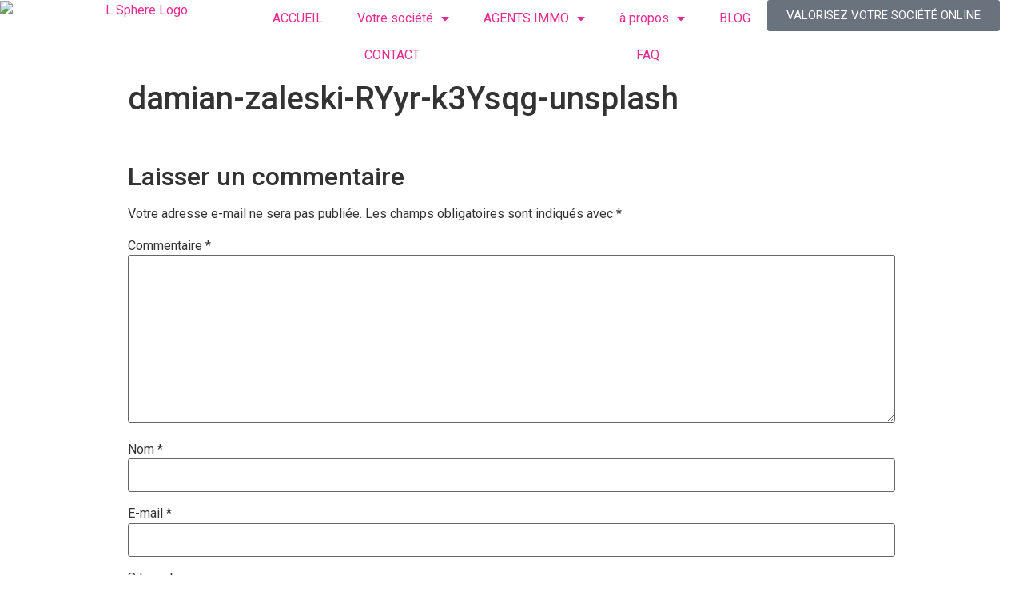

--- FILE ---
content_type: text/html; charset=UTF-8
request_url: https://www.lsphere.eu/a-propos/histoire/damian-zaleski-ryyr-k3ysqg-unsplash/
body_size: 15253
content:
<!doctype html>
<html dir="ltr" lang="fr-FR"
	prefix="og: https://ogp.me/ns#" >
<head>
	<meta charset="UTF-8">
		<meta name="viewport" content="width=device-width, initial-scale=1">
	<link rel="profile" href="http://gmpg.org/xfn/11">
	<title>damian-zaleski-RYyr-k3Ysqg-unsplash - L Sphere</title>

		<!-- All in One SEO Pro 4.4.2 - aioseo.com -->
		<meta name="robots" content="max-image-preview:large" />
		<link rel="canonical" href="https://www.lsphere.eu/a-propos/histoire/damian-zaleski-ryyr-k3ysqg-unsplash/" />
		<meta name="generator" content="All in One SEO Pro (AIOSEO) 4.4.2" />
		<meta property="og:locale" content="fr_FR" />
		<meta property="og:site_name" content="L Sphere - Expert en rachat de société patrimoniale immobilière" />
		<meta property="og:type" content="article" />
		<meta property="og:title" content="damian-zaleski-RYyr-k3Ysqg-unsplash - L Sphere" />
		<meta property="og:url" content="https://www.lsphere.eu/a-propos/histoire/damian-zaleski-ryyr-k3ysqg-unsplash/" />
		<meta property="og:image" content="https://www.lsphere.eu/wp-content/uploads/2019/04/favicon.png" />
		<meta property="og:image:secure_url" content="https://www.lsphere.eu/wp-content/uploads/2019/04/favicon.png" />
		<meta property="og:image:width" content="32" />
		<meta property="og:image:height" content="32" />
		<meta property="article:published_time" content="2023-04-19T15:24:24+00:00" />
		<meta property="article:modified_time" content="2023-04-19T15:24:24+00:00" />
		<meta property="article:publisher" content="https://facebook.com/lsphereeu" />
		<meta name="twitter:card" content="summary_large_image" />
		<meta name="twitter:title" content="damian-zaleski-RYyr-k3Ysqg-unsplash - L Sphere" />
		<meta name="twitter:image" content="https://www.lsphere.eu/wp-content/uploads/2019/04/favicon.png" />
		<script type="application/ld+json" class="aioseo-schema">
			{"@context":"https:\/\/schema.org","@graph":[{"@type":"BreadcrumbList","@id":"https:\/\/www.lsphere.eu\/a-propos\/histoire\/damian-zaleski-ryyr-k3ysqg-unsplash\/#breadcrumblist","itemListElement":[{"@type":"ListItem","@id":"https:\/\/www.lsphere.eu\/#listItem","position":1,"item":{"@type":"WebPage","@id":"https:\/\/www.lsphere.eu\/","name":"Domicile","description":"Vendez votre soci\u00e9t\u00e9 immobili\u00e8re : nous sommes experts. Valorisez votre soci\u00e9t\u00e9 en toute confidentialit\u00e9. #1 des fusions-acquisitions immobili\u00e8res en Belgique.","url":"https:\/\/www.lsphere.eu\/"},"nextItem":"https:\/\/www.lsphere.eu\/a-propos\/histoire\/damian-zaleski-ryyr-k3ysqg-unsplash\/#listItem"},{"@type":"ListItem","@id":"https:\/\/www.lsphere.eu\/a-propos\/histoire\/damian-zaleski-ryyr-k3ysqg-unsplash\/#listItem","position":2,"item":{"@type":"WebPage","@id":"https:\/\/www.lsphere.eu\/a-propos\/histoire\/damian-zaleski-ryyr-k3ysqg-unsplash\/","name":"damian-zaleski-RYyr-k3Ysqg-unsplash","url":"https:\/\/www.lsphere.eu\/a-propos\/histoire\/damian-zaleski-ryyr-k3ysqg-unsplash\/"},"previousItem":"https:\/\/www.lsphere.eu\/#listItem"}]},{"@type":"ItemPage","@id":"https:\/\/www.lsphere.eu\/a-propos\/histoire\/damian-zaleski-ryyr-k3ysqg-unsplash\/#itempage","url":"https:\/\/www.lsphere.eu\/a-propos\/histoire\/damian-zaleski-ryyr-k3ysqg-unsplash\/","name":"damian-zaleski-RYyr-k3Ysqg-unsplash - L Sphere","inLanguage":"fr-FR","isPartOf":{"@id":"https:\/\/www.lsphere.eu\/#website"},"breadcrumb":{"@id":"https:\/\/www.lsphere.eu\/a-propos\/histoire\/damian-zaleski-ryyr-k3ysqg-unsplash\/#breadcrumblist"},"datePublished":"2023-04-19T15:24:24+02:00","dateModified":"2023-04-19T15:24:24+02:00"},{"@type":"Organization","@id":"https:\/\/www.lsphere.eu\/#organization","name":"L Sphere Corporate","url":"https:\/\/www.lsphere.eu\/","logo":{"@type":"ImageObject","url":"https:\/\/www.lsphere.eu\/wp-content\/uploads\/2020\/11\/L_SPHERE_logo-corporate-copie.png","@id":"https:\/\/www.lsphere.eu\/#organizationLogo","width":350,"height":229,"caption":"L Sphere Logo"},"image":{"@id":"https:\/\/www.lsphere.eu\/#organizationLogo"},"sameAs":["https:\/\/facebook.com\/lsphereeu","https:\/\/www.linkedin.com\/company\/lsphere\/?viewAsMember=true"],"contactPoint":{"@type":"ContactPoint","telephone":"+32470916610","contactType":"Customer Support"}},{"@type":"WebPage","@id":"https:\/\/www.lsphere.eu\/a-propos\/histoire\/damian-zaleski-ryyr-k3ysqg-unsplash\/#webpage","url":"https:\/\/www.lsphere.eu\/a-propos\/histoire\/damian-zaleski-ryyr-k3ysqg-unsplash\/","name":"damian-zaleski-RYyr-k3Ysqg-unsplash - L Sphere","inLanguage":"fr-FR","isPartOf":{"@id":"https:\/\/www.lsphere.eu\/#website"},"breadcrumb":{"@id":"https:\/\/www.lsphere.eu\/a-propos\/histoire\/damian-zaleski-ryyr-k3ysqg-unsplash\/#breadcrumblist"},"datePublished":"2023-04-19T15:24:24+02:00","dateModified":"2023-04-19T15:24:24+02:00"},{"@type":"WebSite","@id":"https:\/\/www.lsphere.eu\/#website","url":"https:\/\/www.lsphere.eu\/","name":"L Sphere","description":"Expert en rachat de soci\u00e9t\u00e9 patrimoniale immobili\u00e8re","inLanguage":"fr-FR","publisher":{"@id":"https:\/\/www.lsphere.eu\/#organization"}}]}
		</script>
		<!-- All in One SEO Pro -->

<link rel='dns-prefetch' href='//js.hs-scripts.com' />
<link rel='dns-prefetch' href='//www.googletagmanager.com' />
<link rel='dns-prefetch' href='//pagead2.googlesyndication.com' />
<link rel="alternate" type="application/rss+xml" title="L Sphere &raquo; Flux" href="https://www.lsphere.eu/feed/" />
<link rel="alternate" type="application/rss+xml" title="L Sphere &raquo; Flux des commentaires" href="https://www.lsphere.eu/comments/feed/" />
<link rel="alternate" type="application/rss+xml" title="L Sphere &raquo; damian-zaleski-RYyr-k3Ysqg-unsplash Flux des commentaires" href="https://www.lsphere.eu/a-propos/histoire/damian-zaleski-ryyr-k3ysqg-unsplash/feed/" />
		<!-- This site uses the Google Analytics by MonsterInsights plugin v8.18 - Using Analytics tracking - https://www.monsterinsights.com/ -->
							<script src="//www.googletagmanager.com/gtag/js?id=G-F1YR8L2LH8"  data-cfasync="false" data-wpfc-render="false" type="text/javascript" async></script>
			<script data-cfasync="false" data-wpfc-render="false" type="text/javascript">
				var mi_version = '8.18';
				var mi_track_user = true;
				var mi_no_track_reason = '';
				
								var disableStrs = [
										'ga-disable-G-F1YR8L2LH8',
									];

				/* Function to detect opted out users */
				function __gtagTrackerIsOptedOut() {
					for (var index = 0; index < disableStrs.length; index++) {
						if (document.cookie.indexOf(disableStrs[index] + '=true') > -1) {
							return true;
						}
					}

					return false;
				}

				/* Disable tracking if the opt-out cookie exists. */
				if (__gtagTrackerIsOptedOut()) {
					for (var index = 0; index < disableStrs.length; index++) {
						window[disableStrs[index]] = true;
					}
				}

				/* Opt-out function */
				function __gtagTrackerOptout() {
					for (var index = 0; index < disableStrs.length; index++) {
						document.cookie = disableStrs[index] + '=true; expires=Thu, 31 Dec 2099 23:59:59 UTC; path=/';
						window[disableStrs[index]] = true;
					}
				}

				if ('undefined' === typeof gaOptout) {
					function gaOptout() {
						__gtagTrackerOptout();
					}
				}
								window.dataLayer = window.dataLayer || [];

				window.MonsterInsightsDualTracker = {
					helpers: {},
					trackers: {},
				};
				if (mi_track_user) {
					function __gtagDataLayer() {
						dataLayer.push(arguments);
					}

					function __gtagTracker(type, name, parameters) {
						if (!parameters) {
							parameters = {};
						}

						if (parameters.send_to) {
							__gtagDataLayer.apply(null, arguments);
							return;
						}

						if (type === 'event') {
														parameters.send_to = monsterinsights_frontend.v4_id;
							var hookName = name;
							if (typeof parameters['event_category'] !== 'undefined') {
								hookName = parameters['event_category'] + ':' + name;
							}

							if (typeof MonsterInsightsDualTracker.trackers[hookName] !== 'undefined') {
								MonsterInsightsDualTracker.trackers[hookName](parameters);
							} else {
								__gtagDataLayer('event', name, parameters);
							}
							
						} else {
							__gtagDataLayer.apply(null, arguments);
						}
					}

					__gtagTracker('js', new Date());
					__gtagTracker('set', {
						'developer_id.dZGIzZG': true,
											});
										__gtagTracker('config', 'G-F1YR8L2LH8', {"forceSSL":"true","link_attribution":"true"} );
															window.gtag = __gtagTracker;										(function () {
						/* https://developers.google.com/analytics/devguides/collection/analyticsjs/ */
						/* ga and __gaTracker compatibility shim. */
						var noopfn = function () {
							return null;
						};
						var newtracker = function () {
							return new Tracker();
						};
						var Tracker = function () {
							return null;
						};
						var p = Tracker.prototype;
						p.get = noopfn;
						p.set = noopfn;
						p.send = function () {
							var args = Array.prototype.slice.call(arguments);
							args.unshift('send');
							__gaTracker.apply(null, args);
						};
						var __gaTracker = function () {
							var len = arguments.length;
							if (len === 0) {
								return;
							}
							var f = arguments[len - 1];
							if (typeof f !== 'object' || f === null || typeof f.hitCallback !== 'function') {
								if ('send' === arguments[0]) {
									var hitConverted, hitObject = false, action;
									if ('event' === arguments[1]) {
										if ('undefined' !== typeof arguments[3]) {
											hitObject = {
												'eventAction': arguments[3],
												'eventCategory': arguments[2],
												'eventLabel': arguments[4],
												'value': arguments[5] ? arguments[5] : 1,
											}
										}
									}
									if ('pageview' === arguments[1]) {
										if ('undefined' !== typeof arguments[2]) {
											hitObject = {
												'eventAction': 'page_view',
												'page_path': arguments[2],
											}
										}
									}
									if (typeof arguments[2] === 'object') {
										hitObject = arguments[2];
									}
									if (typeof arguments[5] === 'object') {
										Object.assign(hitObject, arguments[5]);
									}
									if ('undefined' !== typeof arguments[1].hitType) {
										hitObject = arguments[1];
										if ('pageview' === hitObject.hitType) {
											hitObject.eventAction = 'page_view';
										}
									}
									if (hitObject) {
										action = 'timing' === arguments[1].hitType ? 'timing_complete' : hitObject.eventAction;
										hitConverted = mapArgs(hitObject);
										__gtagTracker('event', action, hitConverted);
									}
								}
								return;
							}

							function mapArgs(args) {
								var arg, hit = {};
								var gaMap = {
									'eventCategory': 'event_category',
									'eventAction': 'event_action',
									'eventLabel': 'event_label',
									'eventValue': 'event_value',
									'nonInteraction': 'non_interaction',
									'timingCategory': 'event_category',
									'timingVar': 'name',
									'timingValue': 'value',
									'timingLabel': 'event_label',
									'page': 'page_path',
									'location': 'page_location',
									'title': 'page_title',
								};
								for (arg in args) {
																		if (!(!args.hasOwnProperty(arg) || !gaMap.hasOwnProperty(arg))) {
										hit[gaMap[arg]] = args[arg];
									} else {
										hit[arg] = args[arg];
									}
								}
								return hit;
							}

							try {
								f.hitCallback();
							} catch (ex) {
							}
						};
						__gaTracker.create = newtracker;
						__gaTracker.getByName = newtracker;
						__gaTracker.getAll = function () {
							return [];
						};
						__gaTracker.remove = noopfn;
						__gaTracker.loaded = true;
						window['__gaTracker'] = __gaTracker;
					})();
									} else {
										console.log("");
					(function () {
						function __gtagTracker() {
							return null;
						}

						window['__gtagTracker'] = __gtagTracker;
						window['gtag'] = __gtagTracker;
					})();
									}
			</script>
				<!-- / Google Analytics by MonsterInsights -->
		<script type="text/javascript">
window._wpemojiSettings = {"baseUrl":"https:\/\/s.w.org\/images\/core\/emoji\/14.0.0\/72x72\/","ext":".png","svgUrl":"https:\/\/s.w.org\/images\/core\/emoji\/14.0.0\/svg\/","svgExt":".svg","source":{"concatemoji":"https:\/\/www.lsphere.eu\/wp-includes\/js\/wp-emoji-release.min.js?ver=6.2.8"}};
/*! This file is auto-generated */
!function(e,a,t){var n,r,o,i=a.createElement("canvas"),p=i.getContext&&i.getContext("2d");function s(e,t){p.clearRect(0,0,i.width,i.height),p.fillText(e,0,0);e=i.toDataURL();return p.clearRect(0,0,i.width,i.height),p.fillText(t,0,0),e===i.toDataURL()}function c(e){var t=a.createElement("script");t.src=e,t.defer=t.type="text/javascript",a.getElementsByTagName("head")[0].appendChild(t)}for(o=Array("flag","emoji"),t.supports={everything:!0,everythingExceptFlag:!0},r=0;r<o.length;r++)t.supports[o[r]]=function(e){if(p&&p.fillText)switch(p.textBaseline="top",p.font="600 32px Arial",e){case"flag":return s("\ud83c\udff3\ufe0f\u200d\u26a7\ufe0f","\ud83c\udff3\ufe0f\u200b\u26a7\ufe0f")?!1:!s("\ud83c\uddfa\ud83c\uddf3","\ud83c\uddfa\u200b\ud83c\uddf3")&&!s("\ud83c\udff4\udb40\udc67\udb40\udc62\udb40\udc65\udb40\udc6e\udb40\udc67\udb40\udc7f","\ud83c\udff4\u200b\udb40\udc67\u200b\udb40\udc62\u200b\udb40\udc65\u200b\udb40\udc6e\u200b\udb40\udc67\u200b\udb40\udc7f");case"emoji":return!s("\ud83e\udef1\ud83c\udffb\u200d\ud83e\udef2\ud83c\udfff","\ud83e\udef1\ud83c\udffb\u200b\ud83e\udef2\ud83c\udfff")}return!1}(o[r]),t.supports.everything=t.supports.everything&&t.supports[o[r]],"flag"!==o[r]&&(t.supports.everythingExceptFlag=t.supports.everythingExceptFlag&&t.supports[o[r]]);t.supports.everythingExceptFlag=t.supports.everythingExceptFlag&&!t.supports.flag,t.DOMReady=!1,t.readyCallback=function(){t.DOMReady=!0},t.supports.everything||(n=function(){t.readyCallback()},a.addEventListener?(a.addEventListener("DOMContentLoaded",n,!1),e.addEventListener("load",n,!1)):(e.attachEvent("onload",n),a.attachEvent("onreadystatechange",function(){"complete"===a.readyState&&t.readyCallback()})),(e=t.source||{}).concatemoji?c(e.concatemoji):e.wpemoji&&e.twemoji&&(c(e.twemoji),c(e.wpemoji)))}(window,document,window._wpemojiSettings);
</script>
<style type="text/css">
img.wp-smiley,
img.emoji {
	display: inline !important;
	border: none !important;
	box-shadow: none !important;
	height: 1em !important;
	width: 1em !important;
	margin: 0 0.07em !important;
	vertical-align: -0.1em !important;
	background: none !important;
	padding: 0 !important;
}
</style>
	<link rel='stylesheet' id='wp-block-library-css' href='https://www.lsphere.eu/wp-includes/css/dist/block-library/style.min.css?ver=6.2.8' type='text/css' media='all' />
<link rel='stylesheet' id='classic-theme-styles-css' href='https://www.lsphere.eu/wp-includes/css/classic-themes.min.css?ver=6.2.8' type='text/css' media='all' />
<style id='global-styles-inline-css' type='text/css'>
body{--wp--preset--color--black: #000000;--wp--preset--color--cyan-bluish-gray: #abb8c3;--wp--preset--color--white: #ffffff;--wp--preset--color--pale-pink: #f78da7;--wp--preset--color--vivid-red: #cf2e2e;--wp--preset--color--luminous-vivid-orange: #ff6900;--wp--preset--color--luminous-vivid-amber: #fcb900;--wp--preset--color--light-green-cyan: #7bdcb5;--wp--preset--color--vivid-green-cyan: #00d084;--wp--preset--color--pale-cyan-blue: #8ed1fc;--wp--preset--color--vivid-cyan-blue: #0693e3;--wp--preset--color--vivid-purple: #9b51e0;--wp--preset--gradient--vivid-cyan-blue-to-vivid-purple: linear-gradient(135deg,rgba(6,147,227,1) 0%,rgb(155,81,224) 100%);--wp--preset--gradient--light-green-cyan-to-vivid-green-cyan: linear-gradient(135deg,rgb(122,220,180) 0%,rgb(0,208,130) 100%);--wp--preset--gradient--luminous-vivid-amber-to-luminous-vivid-orange: linear-gradient(135deg,rgba(252,185,0,1) 0%,rgba(255,105,0,1) 100%);--wp--preset--gradient--luminous-vivid-orange-to-vivid-red: linear-gradient(135deg,rgba(255,105,0,1) 0%,rgb(207,46,46) 100%);--wp--preset--gradient--very-light-gray-to-cyan-bluish-gray: linear-gradient(135deg,rgb(238,238,238) 0%,rgb(169,184,195) 100%);--wp--preset--gradient--cool-to-warm-spectrum: linear-gradient(135deg,rgb(74,234,220) 0%,rgb(151,120,209) 20%,rgb(207,42,186) 40%,rgb(238,44,130) 60%,rgb(251,105,98) 80%,rgb(254,248,76) 100%);--wp--preset--gradient--blush-light-purple: linear-gradient(135deg,rgb(255,206,236) 0%,rgb(152,150,240) 100%);--wp--preset--gradient--blush-bordeaux: linear-gradient(135deg,rgb(254,205,165) 0%,rgb(254,45,45) 50%,rgb(107,0,62) 100%);--wp--preset--gradient--luminous-dusk: linear-gradient(135deg,rgb(255,203,112) 0%,rgb(199,81,192) 50%,rgb(65,88,208) 100%);--wp--preset--gradient--pale-ocean: linear-gradient(135deg,rgb(255,245,203) 0%,rgb(182,227,212) 50%,rgb(51,167,181) 100%);--wp--preset--gradient--electric-grass: linear-gradient(135deg,rgb(202,248,128) 0%,rgb(113,206,126) 100%);--wp--preset--gradient--midnight: linear-gradient(135deg,rgb(2,3,129) 0%,rgb(40,116,252) 100%);--wp--preset--duotone--dark-grayscale: url('#wp-duotone-dark-grayscale');--wp--preset--duotone--grayscale: url('#wp-duotone-grayscale');--wp--preset--duotone--purple-yellow: url('#wp-duotone-purple-yellow');--wp--preset--duotone--blue-red: url('#wp-duotone-blue-red');--wp--preset--duotone--midnight: url('#wp-duotone-midnight');--wp--preset--duotone--magenta-yellow: url('#wp-duotone-magenta-yellow');--wp--preset--duotone--purple-green: url('#wp-duotone-purple-green');--wp--preset--duotone--blue-orange: url('#wp-duotone-blue-orange');--wp--preset--font-size--small: 13px;--wp--preset--font-size--medium: 20px;--wp--preset--font-size--large: 36px;--wp--preset--font-size--x-large: 42px;--wp--preset--spacing--20: 0.44rem;--wp--preset--spacing--30: 0.67rem;--wp--preset--spacing--40: 1rem;--wp--preset--spacing--50: 1.5rem;--wp--preset--spacing--60: 2.25rem;--wp--preset--spacing--70: 3.38rem;--wp--preset--spacing--80: 5.06rem;--wp--preset--shadow--natural: 6px 6px 9px rgba(0, 0, 0, 0.2);--wp--preset--shadow--deep: 12px 12px 50px rgba(0, 0, 0, 0.4);--wp--preset--shadow--sharp: 6px 6px 0px rgba(0, 0, 0, 0.2);--wp--preset--shadow--outlined: 6px 6px 0px -3px rgba(255, 255, 255, 1), 6px 6px rgba(0, 0, 0, 1);--wp--preset--shadow--crisp: 6px 6px 0px rgba(0, 0, 0, 1);}:where(.is-layout-flex){gap: 0.5em;}body .is-layout-flow > .alignleft{float: left;margin-inline-start: 0;margin-inline-end: 2em;}body .is-layout-flow > .alignright{float: right;margin-inline-start: 2em;margin-inline-end: 0;}body .is-layout-flow > .aligncenter{margin-left: auto !important;margin-right: auto !important;}body .is-layout-constrained > .alignleft{float: left;margin-inline-start: 0;margin-inline-end: 2em;}body .is-layout-constrained > .alignright{float: right;margin-inline-start: 2em;margin-inline-end: 0;}body .is-layout-constrained > .aligncenter{margin-left: auto !important;margin-right: auto !important;}body .is-layout-constrained > :where(:not(.alignleft):not(.alignright):not(.alignfull)){max-width: var(--wp--style--global--content-size);margin-left: auto !important;margin-right: auto !important;}body .is-layout-constrained > .alignwide{max-width: var(--wp--style--global--wide-size);}body .is-layout-flex{display: flex;}body .is-layout-flex{flex-wrap: wrap;align-items: center;}body .is-layout-flex > *{margin: 0;}:where(.wp-block-columns.is-layout-flex){gap: 2em;}.has-black-color{color: var(--wp--preset--color--black) !important;}.has-cyan-bluish-gray-color{color: var(--wp--preset--color--cyan-bluish-gray) !important;}.has-white-color{color: var(--wp--preset--color--white) !important;}.has-pale-pink-color{color: var(--wp--preset--color--pale-pink) !important;}.has-vivid-red-color{color: var(--wp--preset--color--vivid-red) !important;}.has-luminous-vivid-orange-color{color: var(--wp--preset--color--luminous-vivid-orange) !important;}.has-luminous-vivid-amber-color{color: var(--wp--preset--color--luminous-vivid-amber) !important;}.has-light-green-cyan-color{color: var(--wp--preset--color--light-green-cyan) !important;}.has-vivid-green-cyan-color{color: var(--wp--preset--color--vivid-green-cyan) !important;}.has-pale-cyan-blue-color{color: var(--wp--preset--color--pale-cyan-blue) !important;}.has-vivid-cyan-blue-color{color: var(--wp--preset--color--vivid-cyan-blue) !important;}.has-vivid-purple-color{color: var(--wp--preset--color--vivid-purple) !important;}.has-black-background-color{background-color: var(--wp--preset--color--black) !important;}.has-cyan-bluish-gray-background-color{background-color: var(--wp--preset--color--cyan-bluish-gray) !important;}.has-white-background-color{background-color: var(--wp--preset--color--white) !important;}.has-pale-pink-background-color{background-color: var(--wp--preset--color--pale-pink) !important;}.has-vivid-red-background-color{background-color: var(--wp--preset--color--vivid-red) !important;}.has-luminous-vivid-orange-background-color{background-color: var(--wp--preset--color--luminous-vivid-orange) !important;}.has-luminous-vivid-amber-background-color{background-color: var(--wp--preset--color--luminous-vivid-amber) !important;}.has-light-green-cyan-background-color{background-color: var(--wp--preset--color--light-green-cyan) !important;}.has-vivid-green-cyan-background-color{background-color: var(--wp--preset--color--vivid-green-cyan) !important;}.has-pale-cyan-blue-background-color{background-color: var(--wp--preset--color--pale-cyan-blue) !important;}.has-vivid-cyan-blue-background-color{background-color: var(--wp--preset--color--vivid-cyan-blue) !important;}.has-vivid-purple-background-color{background-color: var(--wp--preset--color--vivid-purple) !important;}.has-black-border-color{border-color: var(--wp--preset--color--black) !important;}.has-cyan-bluish-gray-border-color{border-color: var(--wp--preset--color--cyan-bluish-gray) !important;}.has-white-border-color{border-color: var(--wp--preset--color--white) !important;}.has-pale-pink-border-color{border-color: var(--wp--preset--color--pale-pink) !important;}.has-vivid-red-border-color{border-color: var(--wp--preset--color--vivid-red) !important;}.has-luminous-vivid-orange-border-color{border-color: var(--wp--preset--color--luminous-vivid-orange) !important;}.has-luminous-vivid-amber-border-color{border-color: var(--wp--preset--color--luminous-vivid-amber) !important;}.has-light-green-cyan-border-color{border-color: var(--wp--preset--color--light-green-cyan) !important;}.has-vivid-green-cyan-border-color{border-color: var(--wp--preset--color--vivid-green-cyan) !important;}.has-pale-cyan-blue-border-color{border-color: var(--wp--preset--color--pale-cyan-blue) !important;}.has-vivid-cyan-blue-border-color{border-color: var(--wp--preset--color--vivid-cyan-blue) !important;}.has-vivid-purple-border-color{border-color: var(--wp--preset--color--vivid-purple) !important;}.has-vivid-cyan-blue-to-vivid-purple-gradient-background{background: var(--wp--preset--gradient--vivid-cyan-blue-to-vivid-purple) !important;}.has-light-green-cyan-to-vivid-green-cyan-gradient-background{background: var(--wp--preset--gradient--light-green-cyan-to-vivid-green-cyan) !important;}.has-luminous-vivid-amber-to-luminous-vivid-orange-gradient-background{background: var(--wp--preset--gradient--luminous-vivid-amber-to-luminous-vivid-orange) !important;}.has-luminous-vivid-orange-to-vivid-red-gradient-background{background: var(--wp--preset--gradient--luminous-vivid-orange-to-vivid-red) !important;}.has-very-light-gray-to-cyan-bluish-gray-gradient-background{background: var(--wp--preset--gradient--very-light-gray-to-cyan-bluish-gray) !important;}.has-cool-to-warm-spectrum-gradient-background{background: var(--wp--preset--gradient--cool-to-warm-spectrum) !important;}.has-blush-light-purple-gradient-background{background: var(--wp--preset--gradient--blush-light-purple) !important;}.has-blush-bordeaux-gradient-background{background: var(--wp--preset--gradient--blush-bordeaux) !important;}.has-luminous-dusk-gradient-background{background: var(--wp--preset--gradient--luminous-dusk) !important;}.has-pale-ocean-gradient-background{background: var(--wp--preset--gradient--pale-ocean) !important;}.has-electric-grass-gradient-background{background: var(--wp--preset--gradient--electric-grass) !important;}.has-midnight-gradient-background{background: var(--wp--preset--gradient--midnight) !important;}.has-small-font-size{font-size: var(--wp--preset--font-size--small) !important;}.has-medium-font-size{font-size: var(--wp--preset--font-size--medium) !important;}.has-large-font-size{font-size: var(--wp--preset--font-size--large) !important;}.has-x-large-font-size{font-size: var(--wp--preset--font-size--x-large) !important;}
.wp-block-navigation a:where(:not(.wp-element-button)){color: inherit;}
:where(.wp-block-columns.is-layout-flex){gap: 2em;}
.wp-block-pullquote{font-size: 1.5em;line-height: 1.6;}
</style>
<style id='dominant-color-styles-inline-css' type='text/css'>
img[data-dominant-color]:not(.has-transparency) { background-color: var(--dominant-color); }
</style>
<link rel='stylesheet' id='hello-elementor-css' href='https://www.lsphere.eu/wp-content/themes/hello-elementor/style.min.css?ver=2.3.1' type='text/css' media='all' />
<link rel='stylesheet' id='hello-elementor-theme-style-css' href='https://www.lsphere.eu/wp-content/themes/hello-elementor/theme.min.css?ver=2.3.1' type='text/css' media='all' />
<link rel='stylesheet' id='elementor-icons-css' href='https://www.lsphere.eu/wp-content/plugins/elementor/assets/lib/eicons/css/elementor-icons.min.css?ver=5.20.0' type='text/css' media='all' />
<link rel='stylesheet' id='elementor-frontend-legacy-css' href='https://www.lsphere.eu/wp-content/plugins/elementor/assets/css/frontend-legacy.min.css?ver=3.14.1' type='text/css' media='all' />
<link rel='stylesheet' id='elementor-frontend-css' href='https://www.lsphere.eu/wp-content/plugins/elementor/assets/css/frontend.min.css?ver=3.14.1' type='text/css' media='all' />
<link rel='stylesheet' id='swiper-css' href='https://www.lsphere.eu/wp-content/plugins/elementor/assets/lib/swiper/css/swiper.min.css?ver=5.3.6' type='text/css' media='all' />
<link rel='stylesheet' id='elementor-post-413-css' href='https://www.lsphere.eu/wp-content/uploads/elementor/css/post-413.css?ver=1690803755' type='text/css' media='all' />
<link rel='stylesheet' id='elementor-pro-css' href='https://www.lsphere.eu/wp-content/plugins/elementor-pro/assets/css/frontend.min.css?ver=3.13.2' type='text/css' media='all' />
<link rel='stylesheet' id='font-awesome-5-all-css' href='https://www.lsphere.eu/wp-content/plugins/elementor/assets/lib/font-awesome/css/all.min.css?ver=3.14.1' type='text/css' media='all' />
<link rel='stylesheet' id='font-awesome-4-shim-css' href='https://www.lsphere.eu/wp-content/plugins/elementor/assets/lib/font-awesome/css/v4-shims.min.css?ver=3.14.1' type='text/css' media='all' />
<link rel='stylesheet' id='elementor-global-css' href='https://www.lsphere.eu/wp-content/uploads/elementor/css/global.css?ver=1690803756' type='text/css' media='all' />
<link rel='stylesheet' id='elementor-post-300-css' href='https://www.lsphere.eu/wp-content/uploads/elementor/css/post-300.css?ver=1690803757' type='text/css' media='all' />
<link rel='stylesheet' id='elementor-post-399-css' href='https://www.lsphere.eu/wp-content/uploads/elementor/css/post-399.css?ver=1690803757' type='text/css' media='all' />
<link rel='stylesheet' id='google-fonts-1-css' href='https://fonts.googleapis.com/css?family=Roboto%3A100%2C100italic%2C200%2C200italic%2C300%2C300italic%2C400%2C400italic%2C500%2C500italic%2C600%2C600italic%2C700%2C700italic%2C800%2C800italic%2C900%2C900italic%7CRoboto+Slab%3A100%2C100italic%2C200%2C200italic%2C300%2C300italic%2C400%2C400italic%2C500%2C500italic%2C600%2C600italic%2C700%2C700italic%2C800%2C800italic%2C900%2C900italic&#038;display=auto&#038;ver=6.2.8' type='text/css' media='all' />
<link rel='stylesheet' id='elementor-icons-shared-0-css' href='https://www.lsphere.eu/wp-content/plugins/elementor/assets/lib/font-awesome/css/fontawesome.min.css?ver=5.15.3' type='text/css' media='all' />
<link rel='stylesheet' id='elementor-icons-fa-solid-css' href='https://www.lsphere.eu/wp-content/plugins/elementor/assets/lib/font-awesome/css/solid.min.css?ver=5.15.3' type='text/css' media='all' />
<link rel="preconnect" href="https://fonts.gstatic.com/" crossorigin><script type='text/javascript' src='https://www.lsphere.eu/wp-content/plugins/google-analytics-for-wordpress/assets/js/frontend-gtag.min.js?ver=8.18' id='monsterinsights-frontend-script-js'></script>
<script data-cfasync="false" data-wpfc-render="false" type="text/javascript" id='monsterinsights-frontend-script-js-extra'>/* <![CDATA[ */
var monsterinsights_frontend = {"js_events_tracking":"true","download_extensions":"doc,pdf,ppt,zip,xls,docx,pptx,xlsx","inbound_paths":"[{\"path\":\"\\\/go\\\/\",\"label\":\"affiliate\"},{\"path\":\"\\\/recommend\\\/\",\"label\":\"affiliate\"}]","home_url":"https:\/\/www.lsphere.eu","hash_tracking":"false","v4_id":"G-F1YR8L2LH8"};/* ]]> */
</script>
<script type='text/javascript' src='https://www.lsphere.eu/wp-content/plugins/elementor/assets/lib/font-awesome/js/v4-shims.min.js?ver=3.14.1' id='font-awesome-4-shim-js'></script>
<script type='text/javascript' src='https://www.lsphere.eu/wp-includes/js/jquery/jquery.min.js?ver=3.6.4' id='jquery-core-js'></script>
<script type='text/javascript' src='https://www.lsphere.eu/wp-includes/js/jquery/jquery-migrate.min.js?ver=3.4.0' id='jquery-migrate-js'></script>

<!-- Extrait de code de la balise Google (gtag.js) ajouté par Site Kit -->
<!-- Extrait Google Analytics ajouté par Site Kit -->
<script type='text/javascript' src='https://www.googletagmanager.com/gtag/js?id=G-F1YR8L2LH8' id='google_gtagjs-js' async></script>
<script type='text/javascript' id='google_gtagjs-js-after'>
window.dataLayer = window.dataLayer || [];function gtag(){dataLayer.push(arguments);}
gtag("set","linker",{"domains":["www.lsphere.eu"]});
gtag("js", new Date());
gtag("set", "developer_id.dZTNiMT", true);
gtag("config", "G-F1YR8L2LH8");
</script>
<link rel="https://api.w.org/" href="https://www.lsphere.eu/wp-json/" /><link rel="alternate" type="application/json" href="https://www.lsphere.eu/wp-json/wp/v2/media/2351" /><link rel="EditURI" type="application/rsd+xml" title="RSD" href="https://www.lsphere.eu/xmlrpc.php?rsd" />
<link rel="wlwmanifest" type="application/wlwmanifest+xml" href="https://www.lsphere.eu/wp-includes/wlwmanifest.xml" />
<meta name="generator" content="WordPress 6.2.8" />
<link rel='shortlink' href='https://www.lsphere.eu/?p=2351' />
<link rel="alternate" type="application/json+oembed" href="https://www.lsphere.eu/wp-json/oembed/1.0/embed?url=https%3A%2F%2Fwww.lsphere.eu%2Fa-propos%2Fhistoire%2Fdamian-zaleski-ryyr-k3ysqg-unsplash%2F" />
<link rel="alternate" type="text/xml+oembed" href="https://www.lsphere.eu/wp-json/oembed/1.0/embed?url=https%3A%2F%2Fwww.lsphere.eu%2Fa-propos%2Fhistoire%2Fdamian-zaleski-ryyr-k3ysqg-unsplash%2F&#038;format=xml" />
<meta name="generator" content="Site Kit by Google 1.170.0" />			<!-- DO NOT COPY THIS SNIPPET! Start of Page Analytics Tracking for HubSpot WordPress plugin v10.1.30-->
			<script type="text/javascript" class="hsq-set-content-id" data-content-id="standard-page">
				var _hsq = _hsq || [];
				_hsq.push(["setContentType", "standard-page"]);
			</script>
			<!-- DO NOT COPY THIS SNIPPET! End of Page Analytics Tracking for HubSpot WordPress plugin -->
			<meta name="generator" content="Performance Lab 2.5.0; modules: images/dominant-color-images, images/fetchpriority, images/webp-support, images/webp-uploads">

<!-- Balises Meta Google AdSense ajoutées par Site Kit -->
<meta name="google-adsense-platform-account" content="ca-host-pub-2644536267352236">
<meta name="google-adsense-platform-domain" content="sitekit.withgoogle.com">
<!-- Fin des balises Meta End Google AdSense ajoutées par Site Kit -->
<meta name="generator" content="Elementor 3.14.1; features: a11y_improvements, additional_custom_breakpoints; settings: css_print_method-external, google_font-enabled, font_display-auto">
<!-- Google Tag Manager -->
<script>(function(w,d,s,l,i){w[l]=w[l]||[];w[l].push({'gtm.start':
new Date().getTime(),event:'gtm.js'});var f=d.getElementsByTagName(s)[0],
j=d.createElement(s),dl=l!='dataLayer'?'&l='+l:'';j.async=true;j.src=
'https://www.googletagmanager.com/gtm.js?id='+i+dl;f.parentNode.insertBefore(j,f);
})(window,document,'script','dataLayer','GTM-P7S3KRS');</script>
<!-- End Google Tag Manager -->
<meta name="google-site-verification" content="TDkCmZRkbaiNsf5tfKrrRitwsJimjv8i5qlX9kWJ8PU" />

<!-- Extrait Google Tag Manager ajouté par Site Kit -->
<script type="text/javascript">
			( function( w, d, s, l, i ) {
				w[l] = w[l] || [];
				w[l].push( {'gtm.start': new Date().getTime(), event: 'gtm.js'} );
				var f = d.getElementsByTagName( s )[0],
					j = d.createElement( s ), dl = l != 'dataLayer' ? '&l=' + l : '';
				j.async = true;
				j.src = 'https://www.googletagmanager.com/gtm.js?id=' + i + dl;
				f.parentNode.insertBefore( j, f );
			} )( window, document, 'script', 'dataLayer', 'GTM-P7S3KRS' );
			
</script>

<!-- End Google Tag Manager snippet added by Site Kit -->

<!-- Extrait Google AdSense ajouté par Site Kit -->
<script async="async" src="https://pagead2.googlesyndication.com/pagead/js/adsbygoogle.js?client=ca-pub-4760698670168296&amp;host=ca-host-pub-2644536267352236" crossorigin="anonymous" type="text/javascript"></script>

<!-- End Google AdSense snippet added by Site Kit -->
<link rel="icon" href="https://www.lsphere.eu/wp-content/uploads/2019/04/elementor/thumbs/favicon-pxu9jqf5idmiqvtvbjd2jafs5a1pje1oc0dnhie6tc.png" sizes="32x32" />
<link rel="icon" href="https://www.lsphere.eu/wp-content/uploads/2019/04/favicon.png" sizes="192x192" />
<link rel="apple-touch-icon" href="https://www.lsphere.eu/wp-content/uploads/2019/04/favicon.png" />
<meta name="msapplication-TileImage" content="https://www.lsphere.eu/wp-content/uploads/2019/04/favicon.png" />
		<style type="text/css" id="wp-custom-css">
			a{
	color:#E52D91;
}
a:hover{
	color:#000;
}		</style>
		</head>
<body class="attachment attachment-template-default attachmentid-2351 attachment-png wp-custom-logo elementor-default elementor-kit-413">

		<!-- Extrait Google Tag Manager (noscript) ajouté par Site Kit -->
		<noscript>
			<iframe src="https://www.googletagmanager.com/ns.html?id=GTM-P7S3KRS" height="0" width="0" style="display:none;visibility:hidden"></iframe>
		</noscript>
		<!-- End Google Tag Manager (noscript) snippet added by Site Kit -->
		<svg xmlns="http://www.w3.org/2000/svg" viewBox="0 0 0 0" width="0" height="0" focusable="false" role="none" style="visibility: hidden; position: absolute; left: -9999px; overflow: hidden;" ><defs><filter id="wp-duotone-dark-grayscale"><feColorMatrix color-interpolation-filters="sRGB" type="matrix" values=" .299 .587 .114 0 0 .299 .587 .114 0 0 .299 .587 .114 0 0 .299 .587 .114 0 0 " /><feComponentTransfer color-interpolation-filters="sRGB" ><feFuncR type="table" tableValues="0 0.49803921568627" /><feFuncG type="table" tableValues="0 0.49803921568627" /><feFuncB type="table" tableValues="0 0.49803921568627" /><feFuncA type="table" tableValues="1 1" /></feComponentTransfer><feComposite in2="SourceGraphic" operator="in" /></filter></defs></svg><svg xmlns="http://www.w3.org/2000/svg" viewBox="0 0 0 0" width="0" height="0" focusable="false" role="none" style="visibility: hidden; position: absolute; left: -9999px; overflow: hidden;" ><defs><filter id="wp-duotone-grayscale"><feColorMatrix color-interpolation-filters="sRGB" type="matrix" values=" .299 .587 .114 0 0 .299 .587 .114 0 0 .299 .587 .114 0 0 .299 .587 .114 0 0 " /><feComponentTransfer color-interpolation-filters="sRGB" ><feFuncR type="table" tableValues="0 1" /><feFuncG type="table" tableValues="0 1" /><feFuncB type="table" tableValues="0 1" /><feFuncA type="table" tableValues="1 1" /></feComponentTransfer><feComposite in2="SourceGraphic" operator="in" /></filter></defs></svg><svg xmlns="http://www.w3.org/2000/svg" viewBox="0 0 0 0" width="0" height="0" focusable="false" role="none" style="visibility: hidden; position: absolute; left: -9999px; overflow: hidden;" ><defs><filter id="wp-duotone-purple-yellow"><feColorMatrix color-interpolation-filters="sRGB" type="matrix" values=" .299 .587 .114 0 0 .299 .587 .114 0 0 .299 .587 .114 0 0 .299 .587 .114 0 0 " /><feComponentTransfer color-interpolation-filters="sRGB" ><feFuncR type="table" tableValues="0.54901960784314 0.98823529411765" /><feFuncG type="table" tableValues="0 1" /><feFuncB type="table" tableValues="0.71764705882353 0.25490196078431" /><feFuncA type="table" tableValues="1 1" /></feComponentTransfer><feComposite in2="SourceGraphic" operator="in" /></filter></defs></svg><svg xmlns="http://www.w3.org/2000/svg" viewBox="0 0 0 0" width="0" height="0" focusable="false" role="none" style="visibility: hidden; position: absolute; left: -9999px; overflow: hidden;" ><defs><filter id="wp-duotone-blue-red"><feColorMatrix color-interpolation-filters="sRGB" type="matrix" values=" .299 .587 .114 0 0 .299 .587 .114 0 0 .299 .587 .114 0 0 .299 .587 .114 0 0 " /><feComponentTransfer color-interpolation-filters="sRGB" ><feFuncR type="table" tableValues="0 1" /><feFuncG type="table" tableValues="0 0.27843137254902" /><feFuncB type="table" tableValues="0.5921568627451 0.27843137254902" /><feFuncA type="table" tableValues="1 1" /></feComponentTransfer><feComposite in2="SourceGraphic" operator="in" /></filter></defs></svg><svg xmlns="http://www.w3.org/2000/svg" viewBox="0 0 0 0" width="0" height="0" focusable="false" role="none" style="visibility: hidden; position: absolute; left: -9999px; overflow: hidden;" ><defs><filter id="wp-duotone-midnight"><feColorMatrix color-interpolation-filters="sRGB" type="matrix" values=" .299 .587 .114 0 0 .299 .587 .114 0 0 .299 .587 .114 0 0 .299 .587 .114 0 0 " /><feComponentTransfer color-interpolation-filters="sRGB" ><feFuncR type="table" tableValues="0 0" /><feFuncG type="table" tableValues="0 0.64705882352941" /><feFuncB type="table" tableValues="0 1" /><feFuncA type="table" tableValues="1 1" /></feComponentTransfer><feComposite in2="SourceGraphic" operator="in" /></filter></defs></svg><svg xmlns="http://www.w3.org/2000/svg" viewBox="0 0 0 0" width="0" height="0" focusable="false" role="none" style="visibility: hidden; position: absolute; left: -9999px; overflow: hidden;" ><defs><filter id="wp-duotone-magenta-yellow"><feColorMatrix color-interpolation-filters="sRGB" type="matrix" values=" .299 .587 .114 0 0 .299 .587 .114 0 0 .299 .587 .114 0 0 .299 .587 .114 0 0 " /><feComponentTransfer color-interpolation-filters="sRGB" ><feFuncR type="table" tableValues="0.78039215686275 1" /><feFuncG type="table" tableValues="0 0.94901960784314" /><feFuncB type="table" tableValues="0.35294117647059 0.47058823529412" /><feFuncA type="table" tableValues="1 1" /></feComponentTransfer><feComposite in2="SourceGraphic" operator="in" /></filter></defs></svg><svg xmlns="http://www.w3.org/2000/svg" viewBox="0 0 0 0" width="0" height="0" focusable="false" role="none" style="visibility: hidden; position: absolute; left: -9999px; overflow: hidden;" ><defs><filter id="wp-duotone-purple-green"><feColorMatrix color-interpolation-filters="sRGB" type="matrix" values=" .299 .587 .114 0 0 .299 .587 .114 0 0 .299 .587 .114 0 0 .299 .587 .114 0 0 " /><feComponentTransfer color-interpolation-filters="sRGB" ><feFuncR type="table" tableValues="0.65098039215686 0.40392156862745" /><feFuncG type="table" tableValues="0 1" /><feFuncB type="table" tableValues="0.44705882352941 0.4" /><feFuncA type="table" tableValues="1 1" /></feComponentTransfer><feComposite in2="SourceGraphic" operator="in" /></filter></defs></svg><svg xmlns="http://www.w3.org/2000/svg" viewBox="0 0 0 0" width="0" height="0" focusable="false" role="none" style="visibility: hidden; position: absolute; left: -9999px; overflow: hidden;" ><defs><filter id="wp-duotone-blue-orange"><feColorMatrix color-interpolation-filters="sRGB" type="matrix" values=" .299 .587 .114 0 0 .299 .587 .114 0 0 .299 .587 .114 0 0 .299 .587 .114 0 0 " /><feComponentTransfer color-interpolation-filters="sRGB" ><feFuncR type="table" tableValues="0.098039215686275 1" /><feFuncG type="table" tableValues="0 0.66274509803922" /><feFuncB type="table" tableValues="0.84705882352941 0.41960784313725" /><feFuncA type="table" tableValues="1 1" /></feComponentTransfer><feComposite in2="SourceGraphic" operator="in" /></filter></defs></svg><!-- Google Tag Manager (noscript) -->
<noscript><iframe src="https://www.googletagmanager.com/ns.html?id=GTM-P7S3KRS"
height="0" width="0" style="display:none;visibility:hidden"></iframe></noscript>
<!-- End Google Tag Manager (noscript) -->
		<div data-elementor-type="header" data-elementor-id="300" class="elementor elementor-300 elementor-location-header">
					<div class="elementor-section-wrap">
								<section class="elementor-section elementor-top-section elementor-element elementor-element-1808bb1b elementor-section-content-middle elementor-section-height-min-height elementor-section-stretched elementor-section-full_width elementor-section-height-default elementor-section-items-middle" data-id="1808bb1b" data-element_type="section" data-settings="{&quot;background_background&quot;:&quot;classic&quot;,&quot;stretch_section&quot;:&quot;section-stretched&quot;,&quot;sticky&quot;:&quot;top&quot;,&quot;sticky_on&quot;:[&quot;desktop&quot;,&quot;tablet&quot;,&quot;mobile&quot;],&quot;sticky_offset&quot;:0,&quot;sticky_effects_offset&quot;:0}">
						<div class="elementor-container elementor-column-gap-no">
							<div class="elementor-row">
					<div class="elementor-column elementor-col-25 elementor-top-column elementor-element elementor-element-1621d74f elementor-hidden-tablet elementor-hidden-mobile" data-id="1621d74f" data-element_type="column">
			<div class="elementor-column-wrap elementor-element-populated">
							<div class="elementor-widget-wrap">
						<div class="elementor-element elementor-element-4f1d0fc0 elementor-widget elementor-widget-theme-site-logo elementor-widget-image" data-id="4f1d0fc0" data-element_type="widget" data-widget_type="theme-site-logo.default">
				<div class="elementor-widget-container">
								<div class="elementor-image">
								<a href="https://www.lsphere.eu">
			<img width="350" height="229" src="https://www.lsphere.eu/wp-content/uploads/2020/11/L_SPHERE_logo-corporate-copie.png" class="attachment-full size-full wp-image-483" alt="L Sphere Logo" loading="lazy" srcset="https://www.lsphere.eu/wp-content/uploads/2020/11/L_SPHERE_logo-corporate-copie.png 350w, https://www.lsphere.eu/wp-content/uploads/2020/11/L_SPHERE_logo-corporate-copie-300x196.png 300w" sizes="(max-width: 350px) 100vw, 350px" />				</a>
										</div>
						</div>
				</div>
						</div>
					</div>
		</div>
				<div class="elementor-column elementor-col-50 elementor-top-column elementor-element elementor-element-5bb9e5c4" data-id="5bb9e5c4" data-element_type="column">
			<div class="elementor-column-wrap elementor-element-populated">
							<div class="elementor-widget-wrap">
						<div class="elementor-element elementor-element-53c1c83 elementor-nav-menu__align-justify elementor-nav-menu--stretch elementor-nav-menu--dropdown-tablet elementor-nav-menu__text-align-aside elementor-nav-menu--toggle elementor-nav-menu--burger elementor-widget elementor-widget-nav-menu" data-id="53c1c83" data-element_type="widget" data-settings="{&quot;full_width&quot;:&quot;stretch&quot;,&quot;layout&quot;:&quot;horizontal&quot;,&quot;submenu_icon&quot;:{&quot;value&quot;:&quot;&lt;i class=\&quot;fas fa-caret-down\&quot;&gt;&lt;\/i&gt;&quot;,&quot;library&quot;:&quot;fa-solid&quot;},&quot;toggle&quot;:&quot;burger&quot;}" data-widget_type="nav-menu.default">
				<div class="elementor-widget-container">
						<nav class="elementor-nav-menu--main elementor-nav-menu__container elementor-nav-menu--layout-horizontal e--pointer-text e--animation-none">
				<ul id="menu-1-53c1c83" class="elementor-nav-menu"><li class="menu-item menu-item-type-post_type menu-item-object-page menu-item-home menu-item-31"><a href="https://www.lsphere.eu/" class="elementor-item">ACCUEIL</a></li>
<li class="menu-item menu-item-type-custom menu-item-object-custom menu-item-has-children menu-item-2502"><a href="#" class="elementor-item elementor-item-anchor">Votre société</a>
<ul class="sub-menu elementor-nav-menu--dropdown">
	<li class="menu-item menu-item-type-post_type menu-item-object-page menu-item-2503"><a href="https://www.lsphere.eu/les-etapes-dune-cession-dactions-societe-immobiliere/" class="elementor-sub-item">Les étapes d’une cession d’actions</a></li>
	<li class="menu-item menu-item-type-post_type menu-item-object-page menu-item-2504"><a href="https://www.lsphere.eu/votre-societe/qui-peut-vendre-sa-societe-patrimoniale/" class="elementor-sub-item">Qui peut vendre sa société immo ?</a></li>
	<li class="menu-item menu-item-type-post_type menu-item-object-page menu-item-2505"><a href="https://www.lsphere.eu/ma-societe-immobiliere-vente-ou-liquidation/" class="elementor-sub-item">vente ou liquidation ?</a></li>
</ul>
</li>
<li class="menu-item menu-item-type-custom menu-item-object-custom menu-item-has-children menu-item-2226"><a href="#" class="elementor-item elementor-item-anchor">AGENTS IMMO</a>
<ul class="sub-menu elementor-nav-menu--dropdown">
	<li class="menu-item menu-item-type-post_type menu-item-object-page menu-item-2212"><a href="https://www.lsphere.eu/agents-immobiliers-achat-de-societes-immobilieres/" class="elementor-sub-item">Collaboration</a></li>
	<li class="menu-item menu-item-type-post_type menu-item-object-page menu-item-2213"><a href="https://www.lsphere.eu/soumettre-une-societe-agents-immobiliers/" class="elementor-sub-item">Formulaire pour agents</a></li>
</ul>
</li>
<li class="menu-item menu-item-type-custom menu-item-object-custom menu-item-has-children menu-item-2506"><a href="#" class="elementor-item elementor-item-anchor">à propos</a>
<ul class="sub-menu elementor-nav-menu--dropdown">
	<li class="menu-item menu-item-type-post_type menu-item-object-page menu-item-2509"><a href="https://www.lsphere.eu/a-propos/histoire/" class="elementor-sub-item">L’histoire L Sphere</a></li>
	<li class="menu-item menu-item-type-post_type menu-item-object-page menu-item-2510"><a href="https://www.lsphere.eu/a-propos/team-societes-immobilieres/" class="elementor-sub-item">L’équipe</a></li>
	<li class="menu-item menu-item-type-post_type menu-item-object-page menu-item-2508"><a href="https://www.lsphere.eu/a-propos/gerald-saint-remy/" class="elementor-sub-item">Gérald Saint-Remy</a></li>
	<li class="menu-item menu-item-type-post_type menu-item-object-page menu-item-2507"><a href="https://www.lsphere.eu/a-propos/advisory-board/" class="elementor-sub-item">Advisory Board</a></li>
</ul>
</li>
<li class="menu-item menu-item-type-post_type menu-item-object-page menu-item-1354"><a href="https://www.lsphere.eu/blog-societes-immobilieres/" class="elementor-item">BLOG</a></li>
<li class="menu-item menu-item-type-post_type menu-item-object-page menu-item-27"><a href="https://www.lsphere.eu/contact-societe-immobiliere/" class="elementor-item">CONTACT</a></li>
<li class="menu-item menu-item-type-post_type menu-item-object-page menu-item-1004"><a href="https://www.lsphere.eu/faq-societes-immobilieres/" class="elementor-item">FAQ</a></li>
</ul>			</nav>
					<div class="elementor-menu-toggle" role="button" tabindex="0" aria-label="Permuter le menu" aria-expanded="false">
			<i aria-hidden="true" role="presentation" class="elementor-menu-toggle__icon--open eicon-menu-bar"></i><i aria-hidden="true" role="presentation" class="elementor-menu-toggle__icon--close eicon-close"></i>			<span class="elementor-screen-only">Menu</span>
		</div>
					<nav class="elementor-nav-menu--dropdown elementor-nav-menu__container" aria-hidden="true">
				<ul id="menu-2-53c1c83" class="elementor-nav-menu"><li class="menu-item menu-item-type-post_type menu-item-object-page menu-item-home menu-item-31"><a href="https://www.lsphere.eu/" class="elementor-item" tabindex="-1">ACCUEIL</a></li>
<li class="menu-item menu-item-type-custom menu-item-object-custom menu-item-has-children menu-item-2502"><a href="#" class="elementor-item elementor-item-anchor" tabindex="-1">Votre société</a>
<ul class="sub-menu elementor-nav-menu--dropdown">
	<li class="menu-item menu-item-type-post_type menu-item-object-page menu-item-2503"><a href="https://www.lsphere.eu/les-etapes-dune-cession-dactions-societe-immobiliere/" class="elementor-sub-item" tabindex="-1">Les étapes d’une cession d’actions</a></li>
	<li class="menu-item menu-item-type-post_type menu-item-object-page menu-item-2504"><a href="https://www.lsphere.eu/votre-societe/qui-peut-vendre-sa-societe-patrimoniale/" class="elementor-sub-item" tabindex="-1">Qui peut vendre sa société immo ?</a></li>
	<li class="menu-item menu-item-type-post_type menu-item-object-page menu-item-2505"><a href="https://www.lsphere.eu/ma-societe-immobiliere-vente-ou-liquidation/" class="elementor-sub-item" tabindex="-1">vente ou liquidation ?</a></li>
</ul>
</li>
<li class="menu-item menu-item-type-custom menu-item-object-custom menu-item-has-children menu-item-2226"><a href="#" class="elementor-item elementor-item-anchor" tabindex="-1">AGENTS IMMO</a>
<ul class="sub-menu elementor-nav-menu--dropdown">
	<li class="menu-item menu-item-type-post_type menu-item-object-page menu-item-2212"><a href="https://www.lsphere.eu/agents-immobiliers-achat-de-societes-immobilieres/" class="elementor-sub-item" tabindex="-1">Collaboration</a></li>
	<li class="menu-item menu-item-type-post_type menu-item-object-page menu-item-2213"><a href="https://www.lsphere.eu/soumettre-une-societe-agents-immobiliers/" class="elementor-sub-item" tabindex="-1">Formulaire pour agents</a></li>
</ul>
</li>
<li class="menu-item menu-item-type-custom menu-item-object-custom menu-item-has-children menu-item-2506"><a href="#" class="elementor-item elementor-item-anchor" tabindex="-1">à propos</a>
<ul class="sub-menu elementor-nav-menu--dropdown">
	<li class="menu-item menu-item-type-post_type menu-item-object-page menu-item-2509"><a href="https://www.lsphere.eu/a-propos/histoire/" class="elementor-sub-item" tabindex="-1">L’histoire L Sphere</a></li>
	<li class="menu-item menu-item-type-post_type menu-item-object-page menu-item-2510"><a href="https://www.lsphere.eu/a-propos/team-societes-immobilieres/" class="elementor-sub-item" tabindex="-1">L’équipe</a></li>
	<li class="menu-item menu-item-type-post_type menu-item-object-page menu-item-2508"><a href="https://www.lsphere.eu/a-propos/gerald-saint-remy/" class="elementor-sub-item" tabindex="-1">Gérald Saint-Remy</a></li>
	<li class="menu-item menu-item-type-post_type menu-item-object-page menu-item-2507"><a href="https://www.lsphere.eu/a-propos/advisory-board/" class="elementor-sub-item" tabindex="-1">Advisory Board</a></li>
</ul>
</li>
<li class="menu-item menu-item-type-post_type menu-item-object-page menu-item-1354"><a href="https://www.lsphere.eu/blog-societes-immobilieres/" class="elementor-item" tabindex="-1">BLOG</a></li>
<li class="menu-item menu-item-type-post_type menu-item-object-page menu-item-27"><a href="https://www.lsphere.eu/contact-societe-immobiliere/" class="elementor-item" tabindex="-1">CONTACT</a></li>
<li class="menu-item menu-item-type-post_type menu-item-object-page menu-item-1004"><a href="https://www.lsphere.eu/faq-societes-immobilieres/" class="elementor-item" tabindex="-1">FAQ</a></li>
</ul>			</nav>
				</div>
				</div>
						</div>
					</div>
		</div>
				<div class="elementor-column elementor-col-25 elementor-top-column elementor-element elementor-element-3a762946" data-id="3a762946" data-element_type="column">
			<div class="elementor-column-wrap elementor-element-populated">
							<div class="elementor-widget-wrap">
						<div class="elementor-element elementor-element-496bcb9 elementor-tablet-align-right elementor-widget__width-initial elementor-mobile-align-right elementor-widget elementor-widget-button" data-id="496bcb9" data-element_type="widget" data-widget_type="button.default">
				<div class="elementor-widget-container">
					<div class="elementor-button-wrapper">
			<a class="elementor-button elementor-button-link elementor-size-sm" href="https://www.lsphere.eu/valorisez-votre-societe-immobiliere">
						<span class="elementor-button-content-wrapper">
						<span class="elementor-button-text">VALORISEZ VOTRE SOCIÉTÉ ONLINE</span>
		</span>
					</a>
		</div>
				</div>
				</div>
						</div>
					</div>
		</div>
								</div>
					</div>
		</section>
							</div>
				</div>
		
<main class="site-main post-2351 attachment type-attachment status-inherit hentry" role="main">
			<header class="page-header">
			<h1 class="entry-title">damian-zaleski-RYyr-k3Ysqg-unsplash</h1>		</header>
		<div class="page-content">
		<p class="attachment"><a href='https://www.lsphere.eu/wp-content/uploads/2023/04/damian-zaleski-RYyr-k3Ysqg-unsplash.png'><img width="300" height="200" src="https://www.lsphere.eu/wp-content/uploads/2023/04/damian-zaleski-RYyr-k3Ysqg-unsplash-300x200.png" class="attachment-medium size-medium" alt="" decoding="async" loading="lazy" srcset="https://www.lsphere.eu/wp-content/uploads/2023/04/damian-zaleski-RYyr-k3Ysqg-unsplash-300x200.png 300w, https://www.lsphere.eu/wp-content/uploads/2023/04/damian-zaleski-RYyr-k3Ysqg-unsplash.png 462w" sizes="(max-width: 300px) 100vw, 300px" /></a></p>
		<div class="post-tags">
					</div>
			</div>

	<section id="comments" class="comments-area">

	

	<div id="respond" class="comment-respond">
		<h2 id="reply-title" class="comment-reply-title">Laisser un commentaire <small><a rel="nofollow" id="cancel-comment-reply-link" href="/a-propos/histoire/damian-zaleski-ryyr-k3ysqg-unsplash/#respond" style="display:none;">Annuler la réponse</a></small></h2><form action="https://www.lsphere.eu/wp-comments-post.php" method="post" id="commentform" class="comment-form" novalidate><p class="comment-notes"><span id="email-notes">Votre adresse e-mail ne sera pas publiée.</span> <span class="required-field-message">Les champs obligatoires sont indiqués avec <span class="required">*</span></span></p><p class="comment-form-comment"><label for="comment">Commentaire <span class="required">*</span></label> <textarea id="comment" name="comment" cols="45" rows="8" maxlength="65525" required></textarea></p><p class="comment-form-author"><label for="author">Nom <span class="required">*</span></label> <input id="author" name="author" type="text" value="" size="30" maxlength="245" autocomplete="name" required /></p>
<p class="comment-form-email"><label for="email">E-mail <span class="required">*</span></label> <input id="email" name="email" type="email" value="" size="30" maxlength="100" aria-describedby="email-notes" autocomplete="email" required /></p>
<p class="comment-form-url"><label for="url">Site web</label> <input id="url" name="url" type="url" value="" size="30" maxlength="200" autocomplete="url" /></p>
<p class="comment-form-cookies-consent"><input id="wp-comment-cookies-consent" name="wp-comment-cookies-consent" type="checkbox" value="yes" /> <label for="wp-comment-cookies-consent">Enregistrer mon nom, mon e-mail et mon site dans le navigateur pour mon prochain commentaire.</label></p>
<p class="form-submit"><input name="submit" type="submit" id="submit" class="submit" value="Laisser un commentaire" /> <input type='hidden' name='comment_post_ID' value='2351' id='comment_post_ID' />
<input type='hidden' name='comment_parent' id='comment_parent' value='0' />
</p></form>	</div><!-- #respond -->
	
</section><!-- .comments-area -->
</main>

			<div data-elementor-type="footer" data-elementor-id="399" class="elementor elementor-399 elementor-location-footer">
					<div class="elementor-section-wrap">
								<section class="elementor-section elementor-top-section elementor-element elementor-element-8b018b7 elementor-section-full_width elementor-section-height-min-height elementor-section-items-top elementor-section-height-default" data-id="8b018b7" data-element_type="section" data-settings="{&quot;background_background&quot;:&quot;classic&quot;}">
						<div class="elementor-container elementor-column-gap-default">
							<div class="elementor-row">
					<div class="elementor-column elementor-col-16 elementor-top-column elementor-element elementor-element-745ac42" data-id="745ac42" data-element_type="column">
			<div class="elementor-column-wrap elementor-element-populated">
							<div class="elementor-widget-wrap">
						<div class="elementor-element elementor-element-788d88e elementor-widget elementor-widget-image" data-id="788d88e" data-element_type="widget" data-widget_type="image.default">
				<div class="elementor-widget-container">
								<div class="elementor-image">
												<img width="350" height="229" src="https://www.lsphere.eu/wp-content/uploads/2019/10/L_SPHERE_logo-corporate-FW.png" class="attachment-large size-large wp-image-602" alt="L Sphere white logo" loading="lazy" srcset="https://www.lsphere.eu/wp-content/uploads/2019/10/L_SPHERE_logo-corporate-FW.png 350w, https://www.lsphere.eu/wp-content/uploads/2019/10/L_SPHERE_logo-corporate-FW-300x196.png 300w" sizes="(max-width: 350px) 100vw, 350px" />														</div>
						</div>
				</div>
						</div>
					</div>
		</div>
				<div class="elementor-column elementor-col-16 elementor-top-column elementor-element elementor-element-9107582" data-id="9107582" data-element_type="column">
			<div class="elementor-column-wrap elementor-element-populated">
							<div class="elementor-widget-wrap">
						<div class="elementor-element elementor-element-7cbef50 elementor-widget elementor-widget-heading" data-id="7cbef50" data-element_type="widget" data-widget_type="heading.default">
				<div class="elementor-widget-container">
			<h2 class="elementor-heading-title elementor-size-default">Général</h2>		</div>
				</div>
				<div class="elementor-element elementor-element-e2c832b elementor-nav-menu--dropdown-none elementor-widget elementor-widget-nav-menu" data-id="e2c832b" data-element_type="widget" data-settings="{&quot;layout&quot;:&quot;vertical&quot;,&quot;submenu_icon&quot;:{&quot;value&quot;:&quot;&lt;i class=\&quot;fas fa-caret-down\&quot;&gt;&lt;\/i&gt;&quot;,&quot;library&quot;:&quot;fa-solid&quot;}}" data-widget_type="nav-menu.default">
				<div class="elementor-widget-container">
						<nav class="elementor-nav-menu--main elementor-nav-menu__container elementor-nav-menu--layout-vertical e--pointer-none">
				<ul id="menu-1-e2c832b" class="elementor-nav-menu sm-vertical"><li class="menu-item menu-item-type-post_type menu-item-object-page menu-item-home menu-item-2452"><a href="https://www.lsphere.eu/" class="elementor-item">Accueil</a></li>
<li class="menu-item menu-item-type-post_type menu-item-object-page menu-item-2454"><a href="https://www.lsphere.eu/contact-societe-immobiliere/" class="elementor-item">Contact</a></li>
<li class="menu-item menu-item-type-post_type menu-item-object-page menu-item-2453"><a href="https://www.lsphere.eu/blog-societes-immobilieres/" class="elementor-item">Blog</a></li>
<li class="menu-item menu-item-type-post_type menu-item-object-page menu-item-2455"><a href="https://www.lsphere.eu/faq-societes-immobilieres/" class="elementor-item">FAQ</a></li>
</ul>			</nav>
						<nav class="elementor-nav-menu--dropdown elementor-nav-menu__container" aria-hidden="true">
				<ul id="menu-2-e2c832b" class="elementor-nav-menu sm-vertical"><li class="menu-item menu-item-type-post_type menu-item-object-page menu-item-home menu-item-2452"><a href="https://www.lsphere.eu/" class="elementor-item" tabindex="-1">Accueil</a></li>
<li class="menu-item menu-item-type-post_type menu-item-object-page menu-item-2454"><a href="https://www.lsphere.eu/contact-societe-immobiliere/" class="elementor-item" tabindex="-1">Contact</a></li>
<li class="menu-item menu-item-type-post_type menu-item-object-page menu-item-2453"><a href="https://www.lsphere.eu/blog-societes-immobilieres/" class="elementor-item" tabindex="-1">Blog</a></li>
<li class="menu-item menu-item-type-post_type menu-item-object-page menu-item-2455"><a href="https://www.lsphere.eu/faq-societes-immobilieres/" class="elementor-item" tabindex="-1">FAQ</a></li>
</ul>			</nav>
				</div>
				</div>
						</div>
					</div>
		</div>
				<div class="elementor-column elementor-col-16 elementor-top-column elementor-element elementor-element-7afe3ea" data-id="7afe3ea" data-element_type="column">
			<div class="elementor-column-wrap elementor-element-populated">
							<div class="elementor-widget-wrap">
						<div class="elementor-element elementor-element-8eb2090 elementor-widget elementor-widget-heading" data-id="8eb2090" data-element_type="widget" data-widget_type="heading.default">
				<div class="elementor-widget-container">
			<h2 class="elementor-heading-title elementor-size-default">votre société</h2>		</div>
				</div>
				<div class="elementor-element elementor-element-4bb7611 elementor-nav-menu--dropdown-none elementor-widget elementor-widget-nav-menu" data-id="4bb7611" data-element_type="widget" data-settings="{&quot;layout&quot;:&quot;vertical&quot;,&quot;submenu_icon&quot;:{&quot;value&quot;:&quot;&lt;i class=\&quot;fas fa-caret-down\&quot;&gt;&lt;\/i&gt;&quot;,&quot;library&quot;:&quot;fa-solid&quot;}}" data-widget_type="nav-menu.default">
				<div class="elementor-widget-container">
						<nav class="elementor-nav-menu--main elementor-nav-menu__container elementor-nav-menu--layout-vertical e--pointer-none">
				<ul id="menu-1-4bb7611" class="elementor-nav-menu sm-vertical"><li class="menu-item menu-item-type-post_type menu-item-object-page menu-item-2456"><a href="https://www.lsphere.eu/les-etapes-dune-cession-dactions-societe-immobiliere/" class="elementor-item">Cession</a></li>
<li class="menu-item menu-item-type-post_type menu-item-object-page menu-item-2458"><a href="https://www.lsphere.eu/votre-societe/qui-peut-vendre-sa-societe-patrimoniale/" class="elementor-item">Vendeurs</a></li>
<li class="menu-item menu-item-type-post_type menu-item-object-page menu-item-2457"><a href="https://www.lsphere.eu/ma-societe-immobiliere-vente-ou-liquidation/" class="elementor-item">Liquidation</a></li>
</ul>			</nav>
						<nav class="elementor-nav-menu--dropdown elementor-nav-menu__container" aria-hidden="true">
				<ul id="menu-2-4bb7611" class="elementor-nav-menu sm-vertical"><li class="menu-item menu-item-type-post_type menu-item-object-page menu-item-2456"><a href="https://www.lsphere.eu/les-etapes-dune-cession-dactions-societe-immobiliere/" class="elementor-item" tabindex="-1">Cession</a></li>
<li class="menu-item menu-item-type-post_type menu-item-object-page menu-item-2458"><a href="https://www.lsphere.eu/votre-societe/qui-peut-vendre-sa-societe-patrimoniale/" class="elementor-item" tabindex="-1">Vendeurs</a></li>
<li class="menu-item menu-item-type-post_type menu-item-object-page menu-item-2457"><a href="https://www.lsphere.eu/ma-societe-immobiliere-vente-ou-liquidation/" class="elementor-item" tabindex="-1">Liquidation</a></li>
</ul>			</nav>
				</div>
				</div>
						</div>
					</div>
		</div>
				<div class="elementor-column elementor-col-16 elementor-top-column elementor-element elementor-element-b40eca6" data-id="b40eca6" data-element_type="column">
			<div class="elementor-column-wrap elementor-element-populated">
							<div class="elementor-widget-wrap">
						<div class="elementor-element elementor-element-8a6f34f elementor-widget elementor-widget-heading" data-id="8a6f34f" data-element_type="widget" data-widget_type="heading.default">
				<div class="elementor-widget-container">
			<h2 class="elementor-heading-title elementor-size-default">agents immo</h2>		</div>
				</div>
				<div class="elementor-element elementor-element-d2efda4 elementor-nav-menu--dropdown-none elementor-widget elementor-widget-nav-menu" data-id="d2efda4" data-element_type="widget" data-settings="{&quot;layout&quot;:&quot;vertical&quot;,&quot;submenu_icon&quot;:{&quot;value&quot;:&quot;&lt;i class=\&quot;fas fa-caret-down\&quot;&gt;&lt;\/i&gt;&quot;,&quot;library&quot;:&quot;fa-solid&quot;}}" data-widget_type="nav-menu.default">
				<div class="elementor-widget-container">
						<nav class="elementor-nav-menu--main elementor-nav-menu__container elementor-nav-menu--layout-vertical e--pointer-none">
				<ul id="menu-1-d2efda4" class="elementor-nav-menu sm-vertical"><li class="menu-item menu-item-type-post_type menu-item-object-page menu-item-2459"><a href="https://www.lsphere.eu/agents-immobiliers-achat-de-societes-immobilieres/" class="elementor-item">Collaboration</a></li>
<li class="menu-item menu-item-type-post_type menu-item-object-page menu-item-2460"><a href="https://www.lsphere.eu/soumettre-une-societe-agents-immobiliers/" class="elementor-item">Contact agents</a></li>
</ul>			</nav>
						<nav class="elementor-nav-menu--dropdown elementor-nav-menu__container" aria-hidden="true">
				<ul id="menu-2-d2efda4" class="elementor-nav-menu sm-vertical"><li class="menu-item menu-item-type-post_type menu-item-object-page menu-item-2459"><a href="https://www.lsphere.eu/agents-immobiliers-achat-de-societes-immobilieres/" class="elementor-item" tabindex="-1">Collaboration</a></li>
<li class="menu-item menu-item-type-post_type menu-item-object-page menu-item-2460"><a href="https://www.lsphere.eu/soumettre-une-societe-agents-immobiliers/" class="elementor-item" tabindex="-1">Contact agents</a></li>
</ul>			</nav>
				</div>
				</div>
						</div>
					</div>
		</div>
				<div class="elementor-column elementor-col-16 elementor-top-column elementor-element elementor-element-48c8a56" data-id="48c8a56" data-element_type="column">
			<div class="elementor-column-wrap elementor-element-populated">
							<div class="elementor-widget-wrap">
						<div class="elementor-element elementor-element-b040ea6 elementor-widget elementor-widget-heading" data-id="b040ea6" data-element_type="widget" data-widget_type="heading.default">
				<div class="elementor-widget-container">
			<h2 class="elementor-heading-title elementor-size-default">à propos</h2>		</div>
				</div>
				<div class="elementor-element elementor-element-d4d7abf elementor-nav-menu--dropdown-none elementor-widget elementor-widget-nav-menu" data-id="d4d7abf" data-element_type="widget" data-settings="{&quot;layout&quot;:&quot;vertical&quot;,&quot;submenu_icon&quot;:{&quot;value&quot;:&quot;&lt;i class=\&quot;fas fa-caret-down\&quot;&gt;&lt;\/i&gt;&quot;,&quot;library&quot;:&quot;fa-solid&quot;}}" data-widget_type="nav-menu.default">
				<div class="elementor-widget-container">
						<nav class="elementor-nav-menu--main elementor-nav-menu__container elementor-nav-menu--layout-vertical e--pointer-none">
				<ul id="menu-1-d4d7abf" class="elementor-nav-menu sm-vertical"><li class="menu-item menu-item-type-post_type menu-item-object-page menu-item-2463"><a href="https://www.lsphere.eu/a-propos/histoire/" class="elementor-item">L’histoire</a></li>
<li class="menu-item menu-item-type-post_type menu-item-object-page menu-item-2464"><a href="https://www.lsphere.eu/a-propos/team-societes-immobilieres/" class="elementor-item">L’équipe</a></li>
<li class="menu-item menu-item-type-post_type menu-item-object-page menu-item-2462"><a href="https://www.lsphere.eu/a-propos/gerald-saint-remy/" class="elementor-item">Gérald</a></li>
<li class="menu-item menu-item-type-post_type menu-item-object-page menu-item-2461"><a href="https://www.lsphere.eu/a-propos/advisory-board/" class="elementor-item">Board</a></li>
</ul>			</nav>
						<nav class="elementor-nav-menu--dropdown elementor-nav-menu__container" aria-hidden="true">
				<ul id="menu-2-d4d7abf" class="elementor-nav-menu sm-vertical"><li class="menu-item menu-item-type-post_type menu-item-object-page menu-item-2463"><a href="https://www.lsphere.eu/a-propos/histoire/" class="elementor-item" tabindex="-1">L’histoire</a></li>
<li class="menu-item menu-item-type-post_type menu-item-object-page menu-item-2464"><a href="https://www.lsphere.eu/a-propos/team-societes-immobilieres/" class="elementor-item" tabindex="-1">L’équipe</a></li>
<li class="menu-item menu-item-type-post_type menu-item-object-page menu-item-2462"><a href="https://www.lsphere.eu/a-propos/gerald-saint-remy/" class="elementor-item" tabindex="-1">Gérald</a></li>
<li class="menu-item menu-item-type-post_type menu-item-object-page menu-item-2461"><a href="https://www.lsphere.eu/a-propos/advisory-board/" class="elementor-item" tabindex="-1">Board</a></li>
</ul>			</nav>
				</div>
				</div>
						</div>
					</div>
		</div>
				<div class="elementor-column elementor-col-16 elementor-top-column elementor-element elementor-element-60fb8d1" data-id="60fb8d1" data-element_type="column">
			<div class="elementor-column-wrap elementor-element-populated">
							<div class="elementor-widget-wrap">
						<div class="elementor-element elementor-element-ce40cf9 elementor-widget elementor-widget-heading" data-id="ce40cf9" data-element_type="widget" data-widget_type="heading.default">
				<div class="elementor-widget-container">
			<h2 class="elementor-heading-title elementor-size-default">Où nous trouver ?</h2>		</div>
				</div>
				<div class="elementor-element elementor-element-2c294e9 footer-block elementor-widget elementor-widget-text-editor" data-id="2c294e9" data-element_type="widget" data-widget_type="text-editor.default">
				<div class="elementor-widget-container">
								<div class="elementor-text-editor elementor-clearfix">
				<p>54, AVENUE LOUISE, 1050 BRUXELLES</p><p><a href="mailto:CONTACT@LSPHERE.EU">CONTACT@LSPHERE.EU </a></p><p><a href="https://be.linkedin.com/company/lsphere">LINKEDIN</a></p>					</div>
						</div>
				</div>
						</div>
					</div>
		</div>
								</div>
					</div>
		</section>
				<section class="elementor-section elementor-top-section elementor-element elementor-element-69d8603 elementor-section-boxed elementor-section-height-default elementor-section-height-default" data-id="69d8603" data-element_type="section" data-settings="{&quot;background_background&quot;:&quot;classic&quot;}">
						<div class="elementor-container elementor-column-gap-default">
							<div class="elementor-row">
					<div class="elementor-column elementor-col-100 elementor-top-column elementor-element elementor-element-c18b3b8" data-id="c18b3b8" data-element_type="column">
			<div class="elementor-column-wrap elementor-element-populated">
							<div class="elementor-widget-wrap">
						<div class="elementor-element elementor-element-ee344f2 elementor-widget elementor-widget-text-editor" data-id="ee344f2" data-element_type="widget" id="bottom-footer" data-widget_type="text-editor.default">
				<div class="elementor-widget-container">
								<div class="elementor-text-editor elementor-clearfix">
				<p><a href="https://www.lsphere.eu/mentions-legales-l-sphere-corporate-srl/">Mentions légales.</a> All rights reserved © L SPHERE.</p>					</div>
						</div>
				</div>
						</div>
					</div>
		</div>
								</div>
					</div>
		</section>
							</div>
				</div>
		
<script type="text/javascript" id="hs-script-loader" async defer src="//js.hs-scripts.com/9335780.js"></script>
                <!-- Leadinfo tracking code -->
                <script> (function(l,e,a,d,i,n,f,o){if(!l[i]){l.GlobalLeadinfoNamespace=l.GlobalLeadinfoNamespace||[]; l.GlobalLeadinfoNamespace.push(i);l[i]=function(){(l[i].q=l[i].q||[]).push(arguments)};l[i].t=l[i].t||n; l[i].q=l[i].q||[];o=e.createElement(a);f=e.getElementsByTagName(a)[0];o.async=1;o.src=d;f.parentNode.insertBefore(o,f);} }(window,document,"script","https://cdn.leadinfo.net/ping.js","leadinfo","LI-63C939B168CA1")); </script>
                <link rel='stylesheet' id='e-animations-css' href='https://www.lsphere.eu/wp-content/plugins/elementor/assets/lib/animations/animations.min.css?ver=3.14.1' type='text/css' media='all' />
<script type='text/javascript' id='leadin-script-loader-js-js-extra'>
/* <![CDATA[ */
var leadin_wordpress = {"userRole":"visitor","pageType":"page","leadinPluginVersion":"10.1.30"};
/* ]]> */
</script>
<script type='text/javascript' src='https://js.hs-scripts.com/9335780.js?integration=WordPress&#038;ver=10.1.30' async defer id='hs-script-loader'></script>
<script type='text/javascript' src='http://www.lsphere.eu/wp-content/uploads/wpmss/wpmssab.min.js?ver=1555528325' id='wpmssab-js'></script>
<script type='text/javascript' src='https://www.lsphere.eu/wp-content/plugins/mousewheel-smooth-scroll/js/SmoothScroll.min.js?ver=1.4.10' id='SmoothScroll-js'></script>
<script type='text/javascript' src='http://www.lsphere.eu/wp-content/uploads/wpmss/wpmss.min.js?ver=1555528325' id='wpmss-js'></script>
<script type='text/javascript' src='https://www.lsphere.eu/wp-content/plugins/elementor-pro/assets/lib/smartmenus/jquery.smartmenus.min.js?ver=1.0.1' id='smartmenus-js'></script>
<script type='text/javascript' src='https://www.lsphere.eu/wp-includes/js/comment-reply.min.js?ver=6.2.8' id='comment-reply-js'></script>
<script type='text/javascript' src='https://www.lsphere.eu/wp-content/plugins/elementor-pro/assets/js/webpack-pro.runtime.min.js?ver=3.13.2' id='elementor-pro-webpack-runtime-js'></script>
<script type='text/javascript' src='https://www.lsphere.eu/wp-content/plugins/elementor/assets/js/webpack.runtime.min.js?ver=3.14.1' id='elementor-webpack-runtime-js'></script>
<script type='text/javascript' src='https://www.lsphere.eu/wp-content/plugins/elementor/assets/js/frontend-modules.min.js?ver=3.14.1' id='elementor-frontend-modules-js'></script>
<script type='text/javascript' src='https://www.lsphere.eu/wp-includes/js/dist/vendor/wp-polyfill-inert.min.js?ver=3.1.2' id='wp-polyfill-inert-js'></script>
<script type='text/javascript' src='https://www.lsphere.eu/wp-includes/js/dist/vendor/regenerator-runtime.min.js?ver=0.13.11' id='regenerator-runtime-js'></script>
<script type='text/javascript' src='https://www.lsphere.eu/wp-includes/js/dist/vendor/wp-polyfill.min.js?ver=3.15.0' id='wp-polyfill-js'></script>
<script type='text/javascript' src='https://www.lsphere.eu/wp-includes/js/dist/hooks.min.js?ver=4169d3cf8e8d95a3d6d5' id='wp-hooks-js'></script>
<script type='text/javascript' src='https://www.lsphere.eu/wp-includes/js/dist/i18n.min.js?ver=9e794f35a71bb98672ae' id='wp-i18n-js'></script>
<script type='text/javascript' id='wp-i18n-js-after'>
wp.i18n.setLocaleData( { 'text direction\u0004ltr': [ 'ltr' ] } );
</script>
<script type='text/javascript' id='elementor-pro-frontend-js-before'>
var ElementorProFrontendConfig = {"ajaxurl":"https:\/\/www.lsphere.eu\/wp-admin\/admin-ajax.php","nonce":"a6c43543cc","urls":{"assets":"https:\/\/www.lsphere.eu\/wp-content\/plugins\/elementor-pro\/assets\/","rest":"https:\/\/www.lsphere.eu\/wp-json\/"},"shareButtonsNetworks":{"facebook":{"title":"Facebook","has_counter":true},"twitter":{"title":"Twitter"},"linkedin":{"title":"LinkedIn","has_counter":true},"pinterest":{"title":"Pinterest","has_counter":true},"reddit":{"title":"Reddit","has_counter":true},"vk":{"title":"VK","has_counter":true},"odnoklassniki":{"title":"OK","has_counter":true},"tumblr":{"title":"Tumblr"},"digg":{"title":"Digg"},"skype":{"title":"Skype"},"stumbleupon":{"title":"StumbleUpon","has_counter":true},"mix":{"title":"Mix"},"telegram":{"title":"Telegram"},"pocket":{"title":"Pocket","has_counter":true},"xing":{"title":"XING","has_counter":true},"whatsapp":{"title":"WhatsApp"},"email":{"title":"Email"},"print":{"title":"Print"}},"facebook_sdk":{"lang":"fr_FR","app_id":""},"lottie":{"defaultAnimationUrl":"https:\/\/www.lsphere.eu\/wp-content\/plugins\/elementor-pro\/modules\/lottie\/assets\/animations\/default.json"}};
</script>
<script type='text/javascript' src='https://www.lsphere.eu/wp-content/plugins/elementor-pro/assets/js/frontend.min.js?ver=3.13.2' id='elementor-pro-frontend-js'></script>
<script type='text/javascript' src='https://www.lsphere.eu/wp-content/plugins/elementor/assets/lib/waypoints/waypoints.min.js?ver=4.0.2' id='elementor-waypoints-js'></script>
<script type='text/javascript' src='https://www.lsphere.eu/wp-includes/js/jquery/ui/core.min.js?ver=1.13.2' id='jquery-ui-core-js'></script>
<script type='text/javascript' src='https://www.lsphere.eu/wp-content/plugins/elementor/assets/lib/swiper/swiper.min.js?ver=5.3.6' id='swiper-js'></script>
<script type='text/javascript' src='https://www.lsphere.eu/wp-content/plugins/elementor/assets/lib/share-link/share-link.min.js?ver=3.14.1' id='share-link-js'></script>
<script type='text/javascript' src='https://www.lsphere.eu/wp-content/plugins/elementor/assets/lib/dialog/dialog.min.js?ver=4.9.0' id='elementor-dialog-js'></script>
<script type='text/javascript' id='elementor-frontend-js-before'>
var elementorFrontendConfig = {"environmentMode":{"edit":false,"wpPreview":false,"isScriptDebug":false},"i18n":{"shareOnFacebook":"Partager sur Facebook","shareOnTwitter":"Partager sur Twitter","pinIt":"L\u2019\u00e9pingler","download":"T\u00e9l\u00e9charger","downloadImage":"T\u00e9l\u00e9charger une image","fullscreen":"Plein \u00e9cran","zoom":"Zoom","share":"Partager","playVideo":"Lire la vid\u00e9o","previous":"Pr\u00e9c\u00e9dent","next":"Suivant","close":"Fermer","a11yCarouselWrapperAriaLabel":"Carousel | Scroll horizontal: Fl\u00e8che gauche & droite","a11yCarouselPrevSlideMessage":"Diapositive pr\u00e9c\u00e9dente","a11yCarouselNextSlideMessage":"Diapositive suivante","a11yCarouselFirstSlideMessage":"Ceci est la premi\u00e8re diapositive","a11yCarouselLastSlideMessage":"Ceci est la derni\u00e8re diapositive","a11yCarouselPaginationBulletMessage":"Aller \u00e0 la diapositive"},"is_rtl":false,"breakpoints":{"xs":0,"sm":480,"md":768,"lg":1025,"xl":1440,"xxl":1600},"responsive":{"breakpoints":{"mobile":{"label":"Portrait mobile","value":767,"default_value":767,"direction":"max","is_enabled":true},"mobile_extra":{"label":"Mobile Paysage","value":880,"default_value":880,"direction":"max","is_enabled":false},"tablet":{"label":"Tablette en mode portrait","value":1024,"default_value":1024,"direction":"max","is_enabled":true},"tablet_extra":{"label":"Tablette en mode paysage","value":1200,"default_value":1200,"direction":"max","is_enabled":false},"laptop":{"label":"Portable","value":1366,"default_value":1366,"direction":"max","is_enabled":false},"widescreen":{"label":"\u00c9cran large","value":2400,"default_value":2400,"direction":"min","is_enabled":false}}},"version":"3.14.1","is_static":false,"experimentalFeatures":{"a11y_improvements":true,"additional_custom_breakpoints":true,"theme_builder_v2":true,"landing-pages":true,"page-transitions":true,"notes":true,"loop":true,"form-submissions":true,"e_scroll_snap":true},"urls":{"assets":"https:\/\/www.lsphere.eu\/wp-content\/plugins\/elementor\/assets\/"},"swiperClass":"swiper-container","settings":{"page":[],"editorPreferences":[]},"kit":{"body_background_background":"classic","active_breakpoints":["viewport_mobile","viewport_tablet"],"global_image_lightbox":"yes","lightbox_enable_counter":"yes","lightbox_enable_fullscreen":"yes","lightbox_enable_zoom":"yes","lightbox_enable_share":"yes","lightbox_title_src":"title","lightbox_description_src":"description"},"post":{"id":2351,"title":"damian-zaleski-RYyr-k3Ysqg-unsplash%20-%20L%20Sphere","excerpt":"","featuredImage":false}};
</script>
<script type='text/javascript' src='https://www.lsphere.eu/wp-content/plugins/elementor/assets/js/frontend.min.js?ver=3.14.1' id='elementor-frontend-js'></script>
<script type='text/javascript' src='https://www.lsphere.eu/wp-content/plugins/elementor-pro/assets/js/preloaded-elements-handlers.min.js?ver=3.13.2' id='pro-preloaded-elements-handlers-js'></script>
<script type='text/javascript' src='https://www.lsphere.eu/wp-content/plugins/elementor/assets/js/preloaded-modules.min.js?ver=3.14.1' id='preloaded-modules-js'></script>
<script type='text/javascript' src='https://www.lsphere.eu/wp-content/plugins/elementor-pro/assets/lib/sticky/jquery.sticky.min.js?ver=3.13.2' id='e-sticky-js'></script>

</body>

</html>

<!--
Performance optimized by W3 Total Cache. Learn more: https://www.boldgrid.com/w3-total-cache/


Served from: www.lsphere.eu @ 2026-01-14 22:28:51 by W3 Total Cache
-->

--- FILE ---
content_type: text/html; charset=utf-8
request_url: https://www.google.com/recaptcha/api2/aframe
body_size: 173
content:
<!DOCTYPE HTML><html><head><meta http-equiv="content-type" content="text/html; charset=UTF-8"></head><body><script nonce="4CHCuzer5P3Jo8q_47GdwA">/** Anti-fraud and anti-abuse applications only. See google.com/recaptcha */ try{var clients={'sodar':'https://pagead2.googlesyndication.com/pagead/sodar?'};window.addEventListener("message",function(a){try{if(a.source===window.parent){var b=JSON.parse(a.data);var c=clients[b['id']];if(c){var d=document.createElement('img');d.src=c+b['params']+'&rc='+(localStorage.getItem("rc::a")?sessionStorage.getItem("rc::b"):"");window.document.body.appendChild(d);sessionStorage.setItem("rc::e",parseInt(sessionStorage.getItem("rc::e")||0)+1);localStorage.setItem("rc::h",'1768426136132');}}}catch(b){}});window.parent.postMessage("_grecaptcha_ready", "*");}catch(b){}</script></body></html>